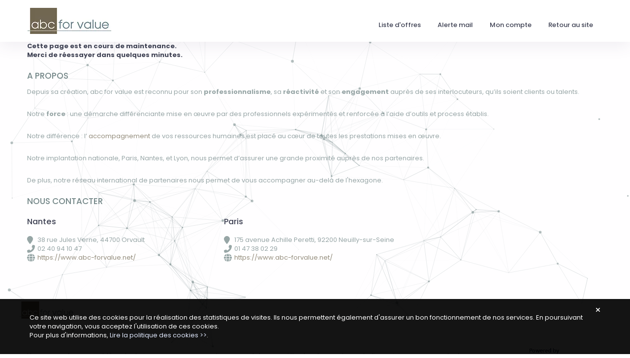

--- FILE ---
content_type: text/html; charset=UTF-8
request_url: https://abc-for-value.admen.fr/16456/1/responsable-logistique-entrepot-h-f?backlink=search
body_size: 6174
content:
 


	<!DOCTYPE html>
<html lang="fr">
	<head>
		<meta charset="utf-8" />
    	<meta http-equiv="X-UA-Compatible" content="IE=edge" />
		<meta name="viewport" content="width=device-width, initial-scale=1">

		<title>ABC FOR VALUE - Maintenance</title>
		<meta name="description" content="Consultez toutes les offres d'emploi ABC FOR VALUE et postulez en ligne a nos annonces emploi sur le site recrutement ABC FOR VALUE" />
		<meta name="keywords" content="ABC FOR VALUE, recrutement, candidature, ABC FOR VALUE recrute, offres d'emploi, emploi ABC FOR VALUE, offers d'emploi ABC FOR VALUE" />
							<meta name="robots" content="index,follow" />
				<link rel="stylesheet" type="text/css" href="/_adx_abcforvalue/public/built/front.css?20260121-69711656bb5df" />
		<link rel="stylesheet" href="/public/styles/fontawesome-pro/css/all.min.css?20260121-69711656bb5df">
			<script type="text/javascript" src="/_generic_bootstrap_rgaa/public/js/built/jquery.min.js?20260121-69711656bb5df"></script>
	<script defer type="text/javascript" src="/_generic_bootstrap_rgaa/public/js/built/all.js?20260121-69711656bb5df"></script>
	<script defer type="text/javascript" src="/_generic_bootstrap_rgaa/public/js/revealpassword.js"></script>
	<script type="text/javascript" src="/public/js/libraries/intl-tel-input/build/js/intlTelInputWithUtils.js?20260121-69711656bb5df"></script>
	
	<link rel="stylesheet" type="text/css" href="/../public/js/libraries/intl-tel-input/build/css/intlTelInput.css?20260121-69711656bb5df" />
	<link rel="stylesheet" type="text/css" href="/../public/js/dependencies/datepicker/css/datepicker.min.css?20260121-69711656bb5df" />

		

				<script defer async type="module" src="/public/js/libraries/altcha.i18n.js"></script>
	
			            <script language="javascript" type="text/javascript">
            var boolIsFrontEduWorkExp = true;
            //<![CDATA[
        /**
 * ATTENTION CE SCRIPT IMPACTE LA CREATION DE CANDIDATURE SUR LE FO MAIS AUSSI SUR LE BO (uniquement en mode création)
 */

$(window).on('load', function() {

    var boolIsFrontEduWorkExp = '1';
    if (boolIsFrontEduWorkExp == '1') {
        boolIsFrontEduWorkExp = true;
    } else {
        boolIsFrontEduWorkExp = false;
    }

    var objDatepickerOptions = null;

    /**
     * Retourne la string en paramètre avec la première lettre en majuscule
     * @param stringToUcFirst
     * @returns {string}
     */
    function ucfirst(stringToUcFirst) {
        return stringToUcFirst.charAt(0).toUpperCase() + stringToUcFirst.slice(1);
    }

    /**
     * Retourne un nouvel id libre pour le nouveau fieldset d'ajout
     * @param strFieldsetType
     * @returns {number}
     */
    function getNewFieldsetId(strFieldsetType) {
        var $intMaxId = 0;
        $('.fieldset-' + strFieldsetType).each(function() {
            var strId = $(this).attr('id');
            var strRegex = "group_" + strFieldsetType + "([0-9]+)_start";
            var regexp = new RegExp(strRegex, "g");
            var match = regexp.exec(strId);
            if (match !== null) {
                var $intCurrentId = parseInt(match[1]);
                if ($intCurrentId > $intMaxId) {
                    $intMaxId = $intCurrentId;
                }
            }
        });
        return $intMaxId + 1;
    }

    /**
     * Retourne tous les fieldsets du type donné (education ou workexperience)
     * @param strFieldsetType
     * @returns {jQuery|HTMLElement}
     */
    function getFieldsets(strFieldsetType) {
        return $('.fieldset-' + strFieldsetType);
    }

    /**
     * Rajoute les règles "display if..." sur le nouveau fieldset ajouté
     * @param arrayFields Tableau des champs du fieldset
     * @param intNewFieldsetId L'index de ce nouveau fieldset
     */
    function handleFieldsetDisplayIf(arrayFields, intNewFieldsetId) {
        if (typeof displayIf1 !== 'undefined') {
            // Construction d'un object avec le paramétrage des "display if" du fieldset
            // sur le modèle de la variable displayIf1 venant du quickformfields
            var objNewDisplayIf = {}
            $.each(displayIf1, function (parent, objValue) {
                arrayFields.forEach(function (strParentFieldName) {
                    if (strParentFieldName + '_0' === parent) {
                        var strNewParent = strParentFieldName + '_' + intNewFieldsetId;
                        var objNewValue = {};
                        $.each(objValue, function (child, value) {
                            arrayFields.forEach(function (strChildFieldName) {
                                if (strChildFieldName + '_0' === child) {
                                    objNewValue[strChildFieldName + '_' + intNewFieldsetId] = value;
                                }
                            });
                        });
                        objNewDisplayIf[strNewParent] = objNewValue;
                    }
                });
            });
            // Appel de la fonction du quickformfields gérant les "display if" avec notre nouvel objet
            handleDisplayIf1(objNewDisplayIf);
        }
    }

    /**
     * Supprime le fieldset donné en paramètre
     * @param $element
     */
    function removeFieldset($element) {
        // Suppression du input hidden (ex: education_id) qui peut se trouver en dehors du fieldset
        if (boolIsFrontEduWorkExp) {
            var strId = $element.attr('id');
        } else {
            var strId = $element.attr('id');
        }
        var strRegex = "group_" + strFieldsetType + "([0-9]+)_start";
        var regexp = new RegExp(strRegex, "g");
        var match = regexp.exec(strId);
        if (match !== null) {
            $('input[type="hidden"][name="' + strFieldsetType + '_id_' + match[1] + '"]').remove();
        }

        // Suppression du fieldset
        if (boolIsFrontEduWorkExp) {
            $element.remove();
        } else {
            $element.remove();
        }

        // MAJ des autres
        setupFieldsets(strFieldsetType);
    }

    /**
     * Ajoute ou masque les boutons de suppression sur les fieldsets
     * et bidouille les datepickers
     * @param strFieldsetType
     */
    function setupFieldsets(strFieldsetType) {
        var $fieldsets = getFieldsets(strFieldsetType);
        var htmlDelete = '<button class="remove' + ucfirst(strFieldsetType) + ' btn btn-default btn-sm" style="float:right;" title="Supprimer une expérience">' +
            '<i class="glyphicon glyphicon-remove-sign"></i> Supprimer' +
            '</button>';

        $fieldsets.each(function() {
            var boolButtonExisting = $(this).find('.remove' + ucfirst(strFieldsetType)).length > 0;
            // Cas où on ajoute le bouton
            if (!boolButtonExisting) {
                var $button = $(htmlDelete);
                if (boolIsFrontEduWorkExp) {
                    $(this).find('legend').append($button);
                } else {
                    $(this).find('.card-header').append($button);
                }
            }
        });

        // Gestion des datepickers
        var $fieldsDate = $fieldsets.find('.form-control.date');
        if (objDatepickerOptions !== null) {
            $fieldsDate.each(function() {
                if ($(this).data('datepicker') !== undefined) {
                    $(this).data('datepicker').destroy();
                }
                $(this).datepicker(objDatepickerOptions);
            });
        }
        if (
            objDatepickerOptions === null &&
            $fieldsDate.length > 0 &&
            $fieldsDate.first().data('datepicker') !== undefined
        ) {
            objDatepickerOptions = $fieldsDate.first().data('datepicker').opts;
        }
    }

    /**
     * Dans certain cas, des éléments html liés au select2 apparaissent toujours, cette méthode permet de les nettoyer
     * @param $elt element jQuery à nettoyer
     */
    function cleanSelect2($elt) {
        $elt.find('select').each(function() {
            $(this).removeAttr('data-select2-id');
            $(this).removeAttr('tabindex');
            $(this).removeAttr('aria-hidden');
            $(this).removeClass('select2-hidden-accessible');
            $(this).find('option').removeAttr('data-select2-id');
        });
        $elt.find('span.select2').remove();
    }

    // Initialisation
    var strFieldsetType = 'workexperience';
    var strExtFieldPrefix = 'exp';
    setupFieldsets(strFieldsetType);

    // Bouton d'ajout de fieldset
    var htmlAdd = '<button id="add' + ucfirst(strFieldsetType) + '" type="button" class="btn btn-default" title="Ajouter une expérience">' +
        '<i class="glyphicon glyphicon-plus-sign"></i> Ajouter une expérience' +
        '</button>';

    $('#group_' + strFieldsetType + '_start').append(htmlAdd);

    // Sauvegarde d'un fieldset de base
    var $firstFieldset = $($('#group_' + strFieldsetType + '_start').find('.fieldset-' + strFieldsetType)[0]);
    cleanSelect2($firstFieldset);
    var $blankFieldset = $firstFieldset.clone();

    // Dans le BO, on masque le fieldset de base s'il n'est pas prérempli (#14013)
    if (!boolIsFrontEduWorkExp) {
        if ($('input[name="noInitial' + ucfirst(strFieldsetType) + '"]').val() === '1') {
            removeFieldset($firstFieldset);
        } else {
            generateSelect2($firstFieldset.find('select')); // Besoin de réactiver les select2 sur le premier fieldset dans ce cas là
        }
    }

    // Ajout d'un nouveau fieldset
    $(document).on('click', '#add' + ucfirst(strFieldsetType), function(e) {
        e.preventDefault();

        // Récupération d'un fieldset
        var $newFieldset = $blankFieldset.clone();

        // Modification
        var intNewFieldsetId = getNewFieldsetId(strFieldsetType);
        $newFieldset.attr('id', 'group_' + strFieldsetType + intNewFieldsetId + '_start');
        var strContent = $newFieldset.html();
        var arrayFields = [];
        var arrayNewFields = [];

        // Remplacement des champs du fielset avec le nouvel id
        var strRegex = "(" + strFieldsetType + "_[a-zA-Z0-9_]*|" + strExtFieldPrefix + "_[a-zA-Z0-9_]*|customer_id)_[0-9]+";
        var regex = new RegExp(strRegex, "g");
        strContent = strContent.replace(regex, function(strMatch, strCapture) {
            var strNewField = strCapture + '_' + intNewFieldsetId;
            if (!arrayNewFields.includes(strNewField)) {
                arrayFields.push(strCapture);
                arrayNewFields.push(strNewField);
            }
            return strNewField;
        });

        $newFieldset.html(strContent);
        $newFieldset.find('span.select2').each(function() {
            $(this).remove();
        });

        // Insertion avant le bouton
        if (boolIsFrontEduWorkExp) {
            $(this).before($newFieldset);
        } else {
            $(this).siblings('.card-body').append($newFieldset);
        }

        // Nettoyage du formulaire
        arrayNewFields.forEach(function(strFieldName) {
            $('#' + strFieldName).val('');
            if ($('#' + strFieldName).hasClass('select')) {
                $('#' + strFieldName).select2().select2('destroy'); // C'est bizarre mais ça marche ;)
                generateSelect2($('#' + strFieldName));
            }
            if (!$('#' + strFieldName).is('select')){
                $('#' + strFieldName).empty();
            }
            $('[name="' + strFieldName + '"]').prop('checked', false);
        });

        // Gestion des éléments qui ont une règle "displayed if.."
        handleFieldsetDisplayIf(arrayFields, intNewFieldsetId);

        // Mise à jour des fieldsets
        setupFieldsets(strFieldsetType);
    });

    // Suppression d'un fieldset
    $(document).on('click', '.remove' + ucfirst(strFieldsetType), function(e) {
        e.preventDefault();
        if (boolIsFrontEduWorkExp) {
            var $element = $(this).closest('fieldset');
        } else {
            var $element = $(this).closest('.card');
        }
        removeFieldset($element);
    });

});        //]]>
    </script>            <script language="javascript" type="text/javascript">
            var boolIsFrontEduWorkExp = true;
            //<![CDATA[
        /**
 * ATTENTION CE SCRIPT IMPACTE LA CREATION DE CANDIDATURE SUR LE FO MAIS AUSSI SUR LE BO (uniquement en mode création)
 */

$(window).on('load', function() {

    var boolIsFrontEduWorkExp = '1';
    if (boolIsFrontEduWorkExp == '1') {
        boolIsFrontEduWorkExp = true;
    } else {
        boolIsFrontEduWorkExp = false;
    }

    var objDatepickerOptions = null;

    /**
     * Retourne la string en paramètre avec la première lettre en majuscule
     * @param stringToUcFirst
     * @returns {string}
     */
    function ucfirst(stringToUcFirst) {
        return stringToUcFirst.charAt(0).toUpperCase() + stringToUcFirst.slice(1);
    }

    /**
     * Retourne un nouvel id libre pour le nouveau fieldset d'ajout
     * @param strFieldsetType
     * @returns {number}
     */
    function getNewFieldsetId(strFieldsetType) {
        var $intMaxId = 0;
        $('.fieldset-' + strFieldsetType).each(function() {
            var strId = $(this).attr('id');
            var strRegex = "group_" + strFieldsetType + "([0-9]+)_start";
            var regexp = new RegExp(strRegex, "g");
            var match = regexp.exec(strId);
            if (match !== null) {
                var $intCurrentId = parseInt(match[1]);
                if ($intCurrentId > $intMaxId) {
                    $intMaxId = $intCurrentId;
                }
            }
        });
        return $intMaxId + 1;
    }

    /**
     * Retourne tous les fieldsets du type donné (education ou workexperience)
     * @param strFieldsetType
     * @returns {jQuery|HTMLElement}
     */
    function getFieldsets(strFieldsetType) {
        return $('.fieldset-' + strFieldsetType);
    }

    /**
     * Rajoute les règles "display if..." sur le nouveau fieldset ajouté
     * @param arrayFields Tableau des champs du fieldset
     * @param intNewFieldsetId L'index de ce nouveau fieldset
     */
    function handleFieldsetDisplayIf(arrayFields, intNewFieldsetId) {
        if (typeof displayIf1 !== 'undefined') {
            // Construction d'un object avec le paramétrage des "display if" du fieldset
            // sur le modèle de la variable displayIf1 venant du quickformfields
            var objNewDisplayIf = {}
            $.each(displayIf1, function (parent, objValue) {
                arrayFields.forEach(function (strParentFieldName) {
                    if (strParentFieldName + '_0' === parent) {
                        var strNewParent = strParentFieldName + '_' + intNewFieldsetId;
                        var objNewValue = {};
                        $.each(objValue, function (child, value) {
                            arrayFields.forEach(function (strChildFieldName) {
                                if (strChildFieldName + '_0' === child) {
                                    objNewValue[strChildFieldName + '_' + intNewFieldsetId] = value;
                                }
                            });
                        });
                        objNewDisplayIf[strNewParent] = objNewValue;
                    }
                });
            });
            // Appel de la fonction du quickformfields gérant les "display if" avec notre nouvel objet
            handleDisplayIf1(objNewDisplayIf);
        }
    }

    /**
     * Supprime le fieldset donné en paramètre
     * @param $element
     */
    function removeFieldset($element) {
        // Suppression du input hidden (ex: education_id) qui peut se trouver en dehors du fieldset
        if (boolIsFrontEduWorkExp) {
            var strId = $element.attr('id');
        } else {
            var strId = $element.attr('id');
        }
        var strRegex = "group_" + strFieldsetType + "([0-9]+)_start";
        var regexp = new RegExp(strRegex, "g");
        var match = regexp.exec(strId);
        if (match !== null) {
            $('input[type="hidden"][name="' + strFieldsetType + '_id_' + match[1] + '"]').remove();
        }

        // Suppression du fieldset
        if (boolIsFrontEduWorkExp) {
            $element.remove();
        } else {
            $element.remove();
        }

        // MAJ des autres
        setupFieldsets(strFieldsetType);
    }

    /**
     * Ajoute ou masque les boutons de suppression sur les fieldsets
     * et bidouille les datepickers
     * @param strFieldsetType
     */
    function setupFieldsets(strFieldsetType) {
        var $fieldsets = getFieldsets(strFieldsetType);
        var htmlDelete = '<button class="remove' + ucfirst(strFieldsetType) + ' btn btn-default btn-sm" style="float:right;" title="Supprimer un diplôme">' +
            '<i class="glyphicon glyphicon-remove-sign"></i> Supprimer' +
            '</button>';

        $fieldsets.each(function() {
            var boolButtonExisting = $(this).find('.remove' + ucfirst(strFieldsetType)).length > 0;
            // Cas où on ajoute le bouton
            if (!boolButtonExisting) {
                var $button = $(htmlDelete);
                if (boolIsFrontEduWorkExp) {
                    $(this).find('legend').append($button);
                } else {
                    $(this).find('.card-header').append($button);
                }
            }
        });

        // Gestion des datepickers
        var $fieldsDate = $fieldsets.find('.form-control.date');
        if (objDatepickerOptions !== null) {
            $fieldsDate.each(function() {
                if ($(this).data('datepicker') !== undefined) {
                    $(this).data('datepicker').destroy();
                }
                $(this).datepicker(objDatepickerOptions);
            });
        }
        if (
            objDatepickerOptions === null &&
            $fieldsDate.length > 0 &&
            $fieldsDate.first().data('datepicker') !== undefined
        ) {
            objDatepickerOptions = $fieldsDate.first().data('datepicker').opts;
        }
    }

    /**
     * Dans certain cas, des éléments html liés au select2 apparaissent toujours, cette méthode permet de les nettoyer
     * @param $elt element jQuery à nettoyer
     */
    function cleanSelect2($elt) {
        $elt.find('select').each(function() {
            $(this).removeAttr('data-select2-id');
            $(this).removeAttr('tabindex');
            $(this).removeAttr('aria-hidden');
            $(this).removeClass('select2-hidden-accessible');
            $(this).find('option').removeAttr('data-select2-id');
        });
        $elt.find('span.select2').remove();
    }

    // Initialisation
    var strFieldsetType = 'education';
    var strExtFieldPrefix = 'edu';
    setupFieldsets(strFieldsetType);

    // Bouton d'ajout de fieldset
    var htmlAdd = '<button id="add' + ucfirst(strFieldsetType) + '" type="button" class="btn btn-default" title="Ajouter un diplôme">' +
        '<i class="glyphicon glyphicon-plus-sign"></i> Ajouter un diplôme' +
        '</button>';

    $('#group_' + strFieldsetType + '_start').append(htmlAdd);

    // Sauvegarde d'un fieldset de base
    var $firstFieldset = $($('#group_' + strFieldsetType + '_start').find('.fieldset-' + strFieldsetType)[0]);
    cleanSelect2($firstFieldset);
    var $blankFieldset = $firstFieldset.clone();

    // Dans le BO, on masque le fieldset de base s'il n'est pas prérempli (#14013)
    if (!boolIsFrontEduWorkExp) {
        if ($('input[name="noInitial' + ucfirst(strFieldsetType) + '"]').val() === '1') {
            removeFieldset($firstFieldset);
        } else {
            generateSelect2($firstFieldset.find('select')); // Besoin de réactiver les select2 sur le premier fieldset dans ce cas là
        }
    }

    // Ajout d'un nouveau fieldset
    $(document).on('click', '#add' + ucfirst(strFieldsetType), function(e) {
        e.preventDefault();

        // Récupération d'un fieldset
        var $newFieldset = $blankFieldset.clone();

        // Modification
        var intNewFieldsetId = getNewFieldsetId(strFieldsetType);
        $newFieldset.attr('id', 'group_' + strFieldsetType + intNewFieldsetId + '_start');
        var strContent = $newFieldset.html();
        var arrayFields = [];
        var arrayNewFields = [];

        // Remplacement des champs du fielset avec le nouvel id
        var strRegex = "(" + strFieldsetType + "_[a-zA-Z0-9_]*|" + strExtFieldPrefix + "_[a-zA-Z0-9_]*|customer_id)_[0-9]+";
        var regex = new RegExp(strRegex, "g");
        strContent = strContent.replace(regex, function(strMatch, strCapture) {
            var strNewField = strCapture + '_' + intNewFieldsetId;
            if (!arrayNewFields.includes(strNewField)) {
                arrayFields.push(strCapture);
                arrayNewFields.push(strNewField);
            }
            return strNewField;
        });

        $newFieldset.html(strContent);
        $newFieldset.find('span.select2').each(function() {
            $(this).remove();
        });

        // Insertion avant le bouton
        if (boolIsFrontEduWorkExp) {
            $(this).before($newFieldset);
        } else {
            $(this).siblings('.card-body').append($newFieldset);
        }

        // Nettoyage du formulaire
        arrayNewFields.forEach(function(strFieldName) {
            $('#' + strFieldName).val('');
            if ($('#' + strFieldName).hasClass('select')) {
                $('#' + strFieldName).select2().select2('destroy'); // C'est bizarre mais ça marche ;)
                generateSelect2($('#' + strFieldName));
            }
            if (!$('#' + strFieldName).is('select')){
                $('#' + strFieldName).empty();
            }
            $('[name="' + strFieldName + '"]').prop('checked', false);
        });

        // Gestion des éléments qui ont une règle "displayed if.."
        handleFieldsetDisplayIf(arrayFields, intNewFieldsetId);

        // Mise à jour des fieldsets
        setupFieldsets(strFieldsetType);
    });

    // Suppression d'un fieldset
    $(document).on('click', '.remove' + ucfirst(strFieldsetType), function(e) {
        e.preventDefault();
        if (boolIsFrontEduWorkExp) {
            var $element = $(this).closest('fieldset');
        } else {
            var $element = $(this).closest('.card');
        }
        removeFieldset($element);
    });

});        //]]>
    </script>
<!--
		<script type='text/javascript' src="/_generic_bootstrap_rgaa/public/js/modernizr.min.js"></script>
		<script type='text/javascript' src="/_generic_bootstrap_rgaa/public/js/css3-mediaqueries.js"></script>
-->

		<!-- HTML5 shim and Respond.js IE8 support of HTML5 elements and media queries -->
		<!--[if lt IE 9]>
			<meta http-equiv="X-UA-Compatible" content="IE=edge" />
			<script type='text/javascript' src="/_generic_bootstrap_rgaa/public/js/html5.js"></script>
			<script type='text/javascript' src="/_generic_bootstrap_rgaa/public/js/respond.js"></script>
		<![endif]-->
		 		 		 		 		<link rel="shortcut icon" href="/_adx_abcforvalue/public/img/favicon.png?20260121-69711656bb5df" />

		 	</head>
	<body class="gestmax-vacancy-view gestmax-menu-none ">
		<!--[if IE 8]><div class="ie ie8"><![endif]-->
		<!--[if IE 9]><div class="ie ie9"><![endif]-->
		<!--[if IE 10]><div class="ie ie10"><![endif]-->
			<div class="cnil_cookies bottom">
		<div class="gestmax-container background border cnil_cookies-container">
			Ce site web utilise des cookies pour la réalisation des statistiques de visites.
			Ils nous permettent également d'assurer un bon fonctionnement de nos services.
			En poursuivant votre navigation, vous acceptez l'utilisation de ces cookies.<br/>
			Pour plus d'informations, <a href="/help/alertcookies">Lire la politique des cookies &gt;&gt;</a>.
	
			<div class="glyphicon glyphicon-remove close fa fa-remove" aria-hidden="true"></div>
		</div>
	</div>

<script defer type="text/javascript">
//<![CDATA[
	    var cookie_alert = "noiFrame";
	var cookie_name = "ABC FOR VALUE";
//]]>
</script>		
		<header class="header main-header" aria-labelledby="header-title">
		
						<div class="gestmax-container gestmax-container-menu">
										
		<nav role="navigation" class="navbar navbar-default">
			<div class="gestmax-menu">
									<div class="navbar-header">
						<a href="/search" class="navbar-brand">
							<img src="https://abc-for-value.admen.fr/_adx_abcforvalue/public//img/logo.png" alt="abc for value"
								class="img-responsive" />
						</a>
						<button data-bs-target=".navbar-collapse" data-bs-toggle="collapse" class="navbar-toggle" type="button">
							<span class="sr-only">Toggle navigation</span>
							<span class="icon-bar"></span>
							<span class="icon-bar"></span>
							<span class="icon-bar"></span>
						</button>
					</div>
				
				<div class="navbar-collapse collapse" id="mainmenu_nav">
					<ul class="nav navbar-nav navbar-right">
						

													<li id="item_jobs" >
								<a href="/search"
									title=""
									>
									Liste d&#039;offres								</a>
								
							</li>
													
													<li id="item_alert" >
								<a href="/alert"
									title="">
									Alerte mail								</a>
								
							</li>
						
													<li id="item_speculative"
								>
															</li>
						
													<li id="item_account"
								>
								<a href="/home/index"
									title="">
									Mon compte								</a>
															</li>
						
						<li>
							<a href="https://www.abc-forvalue.net/">
                        		Retour au site
                    		</a>
						</li>
												
					</ul>
				</div>
				<!--/.nav-collapse -->
			</div>
			<!--/.gestmax-container -->
		</nav>
	

				
			</div>
		</header>

							<div role="main" class="gestmax-container main-container">
				
            
		


<!-- Start content -->
<p>
	<strong>Cette page est en cours de maintenance.</strong>
	<br />
	<strong>Merci de réessayer dans quelques minutes.</strong>
</p>
<!-- End content -->

</div><!-- end .gestmax-container -->



<div class="footer">
    <div class="gestmax-container">
		<div class="row">
            <div class="col-lg-12">
                <h4>A PROPOS</h4>
                <p>
					Depuis sa création, abc for value est reconnu pour son 
					<strong>professionnalisme</strong>, sa 
					<strong>réactivité</strong> et son <strong>engagement</strong> 
					auprès de ses interlocuteurs, qu’ils soient clients ou talents.
				</p>
                <br/>     
				<p>Notre <strong>force</strong> : une démarche différenciante mise en 
					œuvre par des professionnels expérimentés et renforcée à l’aide d’outils 
					et process établis.
				</p>
                <br/>     
                <p>
					Notre différence : l’<a href="https://www.abc-forvalue.net/accompagnement">
					accompagnement</a> de vos ressources humaines est placé au cœur de toutes 
					les prestations mises en œuvre.
				</p>
				<br/>            
				<p>
					Notre implantation nationale, Paris, Nantes, et Lyon, nous permet d’assurer 
					une grande proximité auprès de nos partenaires.
				</p>
                <br/>     
                <p>De plus, notre réseau international de partenaires nous permet de vous 
				accompagner au-delà de l'hexagone.
				</p>
            </div>
        </div>

        <div class="row">
            <div class="col-lg-12">
                <h4>NOUS CONTACTER</h4>
                <div class="row">
                    <div class="col-lg-4">
                        <h5>Nantes</h5>
						<div class="social">
							<div><i class="map-marker"></i>38 rue Jules Verne, 44700 Orvault</div>
							<div><i class="phone"></i>02 40 94 10 47</div>
							<div><i class="globe"></i><a href="https://www.abc-forvalue.net/">https://www.abc-forvalue.net/</a></div>
						</div>
            		</div>
            		<div class="col-lg-4">
                		<h5>Paris</h5>
						<div class="social">
							<div><i class="map-marker"></i>175 avenue Achille Peretti, 92200 Neuilly-sur-Seine</div>
							<div><i class="phone"></i>01 47 38 02 29</div>
							<div><i class="globe"></i><a href="https://www.abc-forvalue.net/">https://www.abc-forvalue.net/</a></div>
							</div>
						</div>
                    </div>
            </div>
    	</div>

        <div class="row logo_footer">
			<a href="https://offres.abc-forvalue.net//fr/jobs" target="_blank">
				<img alt="Logo" src="https://offres.abc-forvalue.net//customs/abcforvalue/img/logo.png">
			</a>
        </div>
	</div>
</div>

<footer class="footer main-footer">

	<div class="gestmax-container">

									<div class="contact_catcher">
																					Vous rencontrez un problème technique ou avez une question au sujet de nos méthodes de recrutement, <a href="/help/contact" target="_blank" onclick="window.open(this.href,'Selectionner','height=700,width=650,top=100,left=100,Scrollbars=yes,Resizable=yes,toolbar=1');return false;">cliquez ici pour nous contacter</a>.
														</div>
					
					<div class="gestmax_logo">						
<div class="gestmax_logo">
	<img style="display:block;"
			src="/public/img/front/powered-by-admen.gif" title="AD-Men, logiciel de recrutement" alt="AD-Men, logiciel de recrutement" />
		<a style="text-decoration: none; color:#000;font-weight: normal;" href="https://www.ad-rh.com" target="_blank" title="AD-Men, logiciel de recrutement">
							Logiciel de recrutement
			 
			</a>
</div></div>
							</div>

</footer>

<div id="particles-js"><canvas class="particles-js-canvas-el" style="width: 100%; height: 100%;" width="1898" height="511"></canvas></div>
<script type="text/javascript" src="/_adx_abcforvalue/public/js/particles.min.js"></script>
<script type="text/javascript" src="/_adx_abcforvalue/public/js/scripts.js"></script>





<!--[if IE 8]></div><![endif]-->
<!--[if IE 9]></div><![endif]-->
<!--[if IE 10]></div><![endif]-->
</body>

</html>


--- FILE ---
content_type: application/javascript
request_url: https://abc-for-value.admen.fr/_adx_abcforvalue/public/js/scripts.js
body_size: 654
content:
particlesJS("particles-js", {
    "particles": {
        "number": {
            "value": 91,
            "density": {
                "enable": true,
                "value_area": 800
            }
        },
        "color": {
            "value": "#758889"
        },
        "shape": {
            "type": "circle",
            "stroke": {
                "width": 0,
                "color": "#758889"
            },
            "polygon": {
                "nb_sides": 5
            },
            "image": {
                "src": "",
                "width": 100,
                "height": 100
            }
        },
        "opacity": {
            "value": 0.5130918594769673,
            "random": false,
            "anim": {
                "enable": false,
                "speed": 1,
                "opacity_min": 0.1,
                "sync": false
            }
        },
        "size": {
            "value": 3,
            "random": true,
            "anim": {
                "enable": false,
                "speed": 40,
                "size_min": 0.1,
                "sync": false
            }
        },
        "line_linked": {
            "enable": true,
            "distance": 160.3412060865523,
            "color": "#758889",
            "opacity": 0.49705773886831206,
            "width": 0.8017060304327615
        },
        "move": {
            "enable": true,
            "speed": 0.5,
            "direction": "none",
            "random": false,
            "straight": false,
            "out_mode": "out",
            "bounce": false,
            "attract": {
                "enable": false,
                "rotateX": 600,
                "rotateY": 1200
            }
        }
    },
    "interactivity": {
        "detect_on": "canvas",
        "events": {
            "onhover": {
                "enable": false,
                "mode": "grab"
            },
            "onclick": {
                "enable": false,
                "mode": "push"
            },
            "resize": true
        },
        "modes": {
            "grab": {
                "distance": 400,
                "line_linked": {
                    "opacity": 1
                }
            },
            "bubble": {
                "distance": 400,
                "size": 40,
                "duration": 2,
                "opacity": 8,
                "speed": 3
            },
            "repulse": {
                "distance": 200,
                "duration": 0.4
            },
            "push": {
                "particles_nb": 4
            },
            "remove": {
                "particles_nb": 2
            }
        }
    },
    "retina_detect": true
});


--- FILE ---
content_type: image/svg+xml
request_url: https://abc-for-value.admen.fr/_adx_abcforvalue/public/img/location.svg
body_size: 217
content:
<svg xmlns="http://www.w3.org/2000/svg" viewBox="0 0 384 512">
	<path fill="#758889" d="M384 192c0 87.4-117 243-168.3 307.2c-12.3 15.3-35.1 15.3-47.4 0C117 435 0 279.4 0 192C0 86 86 0 192 0S384 86 384 192z" />
</svg>
